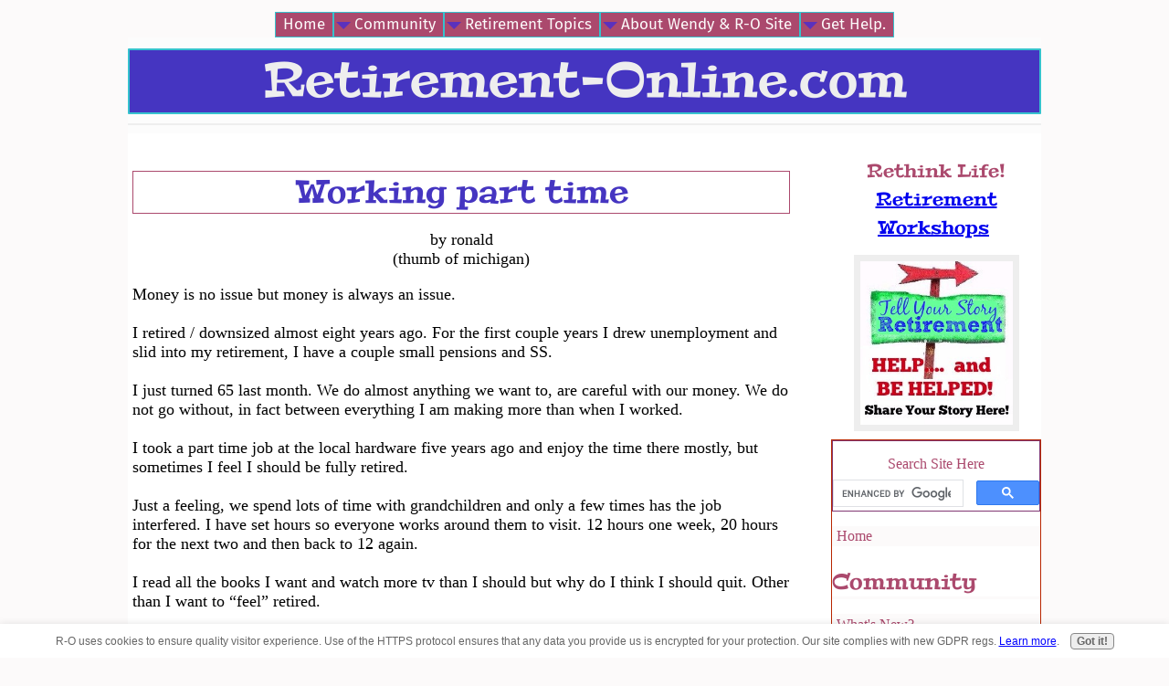

--- FILE ---
content_type: text/html; charset=UTF-8
request_url: https://www.retirement-online.com/working-part-time.html
body_size: 6872
content:
<!DOCTYPE HTML>
<html xmlns:og="http://opengraphprotocol.org/schema/" xmlns:fb="http://www.facebook.com/2008/fbml">
<head><meta http-equiv="content-type" content="text/html; charset=UTF-8"><title>Working part time</title><meta name="description" content="Money is no issue but money is always an issue.   I retired / downsized almost eight years ago. For the first couple years I drew unemployment and slid"><meta id="viewport" name="viewport" content="width=device-width, initial-scale=1">
<link href="/A.sd,,_support-files,,_style.css+fonts,,_arsenal,,_400.css+fonts,,_fira-sans,,_400.css+fonts,,_peralta,,_400.css+fonts,,_arsenal,,_400-italic.css+fonts,,_arsenal,,_700-italic.css+fonts,,_arsenal,,_700.css+fonts,,_fira-sans,,_400-italic.css+fonts,,_fira-sans,,_700-italic.css+fonts,,_fira-sans,,_700.css,Mcc.f_WbeN6gGj.css.pagespeed.cf.KWDSoD3Uk-.css" rel="stylesheet" type="text/css"/>
<!-- start: tool_blocks.sbi_html_head -->
<!-- Global site tag (gtag.js) - Google Analytics -->
<script async src="https://www.googletagmanager.com/gtag/js?id=G-6XWPW0QZCD"></script>
<script>window.dataLayer=window.dataLayer||[];function gtag(){dataLayer.push(arguments);}gtag('js',new Date());gtag('config','G-6XWPW0QZCD');</script>
<link rel="alternate" type="application/rss+xml" title="RSS" href="https://www.retirement-online.com/senior-community.xml">
<meta property="fb:app_id" content="311319135590361"/>
<meta property="fb:admins" content="311319135590361"/>
<!-- SD -->
<script>var https_page=0</script>
<script src="//www.retirement-online.com/sd/support-files/gdprcookie.js.pagespeed.jm.XazmHBY8Xl.js" async defer></script><!-- end: tool_blocks.sbi_html_head -->
<script type="application/ld+json" id="ld-breadcrumb-616B35B8-EA09-11F0-A809-1254C8770E8F">
        {
          "@context": "https://schema.org",
          "@type": "BreadcrumbList",
          "itemListElement": [{
                "@type": "ListItem",
                "position":1,
                "name": "Home",
                "item": "https://www.retirement-online.com/"
            },{
                "@type": "ListItem",
                "position":2,
                "name": "Great Retirement Advice",
                "item": "https://www.retirement-online.com/great-retirement-advice2.html"
            },{
                "@type": "ListItem",
                "position":3,
                "name": "Working part time"
            }]
        }
    </script>
<link rel="shortcut icon" type="image/vnd.microsoft.icon" href="https://www.retirement-online.com/favicon.ico">
<link rel="canonical" href="https://www.retirement-online.com/working-part-time.html"/>
<meta property="og:site_name" content="www.retirement-online.com"/>
<meta property="og:title" content="Working part time"/>
<meta property="og:description" content="Money is no issue but money is always an issue. I retired / downsized almost eight years ago. For the first couple years I drew unemployment and slid"/>
<meta property="og:type" content="article"/>
<meta property="og:url" content="https://www.retirement-online.com/working-part-time.html"/>
<meta property="og:image" content="https://www.retirement-online.com/retirement-advice-fb.jpg"/>
<meta property="fb:app_id" content="311319135590361"/>
<meta property="fb:admins" content="311319135590361"/>
<style>.fb-button{margin-bottom:10px}</style><script>function MM_swapImgRestore(){var i,x,a=document.MM_sr;for(i=0;a&&i<a.length&&(x=a[i])&&x.oSrc;i++)x.src=x.oSrc;}function MM_preloadImages(){var d=document;if(d.images){if(!d.MM_p)d.MM_p=new Array();var i,j=d.MM_p.length,a=MM_preloadImages.arguments;for(i=0;i<a.length;i++)if(a[i].indexOf("#")!=0){d.MM_p[j]=new Image;d.MM_p[j++].src=a[i];}}}function MM_swapImage(){var i,j=0,x,a=MM_swapImage.arguments;document.MM_sr=new Array;for(i=0;i<(a.length-2);i+=3)if((x=MM_findObj(a[i]))!=null){document.MM_sr[j++]=x;if(!x.oSrc)x.oSrc=x.src;x.src=a[i+2];}}function MM_openBrWindow(theURL,winName,features){window.open(theURL,winName,features);}function MM_findObj(n,d){var p,i,x;if(!d)d=document;if((p=n.indexOf("?"))>0&&parent.frames.length){d=parent.frames[n.substring(p+1)].document;n=n.substring(0,p);}if(!(x=d[n])&&d.all)x=d.all[n];for(i=0;!x&&i<d.forms.length;i++)x=d.forms[i][n];for(i=0;!x&&d.layers&&i<d.layers.length;i++)x=MM_findObj(n,d.layers[i].document);if(!x&&d.getElementById)x=d.getElementById(n);return x;}</script>
<script>function MM_displayStatusMsg(msgStr){status=msgStr;document.MM_returnValue=true;}</script>
<!-- start: shared_blocks.18651024#end-of-head -->
<!-- Google tag (gtag.js) --><!-- Replaced by GA Connected Service -->
<!-- end: shared_blocks.18651024#end-of-head -->
<style>table#comments{max-width:100%!important}</style>
<script>var FIX=FIX||{};</script>
</head>
<body class="responsive">
<div id="PageWrapper" class="modern">
<div id="HeaderWrapper">
<div id="Header">
<div class="Liner">
<div class="WebsiteName">
<a href="/">Retirement-Online.com</a>
</div><div class="Tagline"> </div>
<!-- start: shared_blocks.18650920#top-of-header -->
<!-- start: tool_blocks.navbar.horizontal.center --><div class="ResponsiveNavWrapper">
<div class="ResponsiveNavButton"><span>Menu</span></div><div class="HorizontalNavBarCenter HorizontalNavBar HorizontalNavBarCSS ResponsiveNav"><ul class="root"><li class="li1"><a href="/">Home</a></li><li class="li1 submenu"><span class="navheader">Community</span><ul><li class="li2"><a href="/senior-community-blog.html">What's New?</a></li><li class="li2"><a href="/retirement-advice-from-retirees.html">Experiences/Feedback</a></li><li class="li2"><a href="/retiree-blogs.html">Bloggers/Contributors</a></li></ul></li><li class="li1 submenu"><span class="navheader">Retirement Topics</span><ul><li class="li2"><a href="/sharing-christmas-memories.html">Christmas Fun!</a></li><li class="li2"><a href="/emotional-social-life.html">Emotional/Social Life</a></li><li class="li2"><a href="/health-aging-energy.html">Health, Aging, and Energy</a></li><li class="li2"><a href="/retirement-activities.html">Keeping Busy</a></li><li class="li2"><a href="/best-retirement-locations.html">Location, Location</a></li><li class="li2"><a href="/retirement-money-scammers.html">Money</a></li><li class="li2"><a href="/senior-pen-pals.html">Senior Pen Pals</a></li><li class="li2"><a href="/work-optional-purpose-giving_back.html">Work-Optional, Purpose, Giving Back</a></li></ul></li><li class="li1 submenu"><span class="navheader">About Wendy & R-O Site</span><ul><li class="li2 submenu"><span class="navheader">About Retirement-Online</span><ul><li class="li3 submenu"><span class="navheader">About Wendy</span><ul><li class="li4"><a href="/contact-wendy.html">Contact Wendy</a></li><li class="li4"><a href="/about-me.html">About Wendy, Retirement Coach</a></li><li class="li4"><a href="/retirement-blog.html">Wendy's Blog</a></li></ul></li><li class="li3"><a href="/about-website.html">About R-O Website</a></li><li class="li3"><a href="/site-map.html">Retirement Site Map</a></li><li class="li3"><a href="/testimonials.html">Testimonials</a></li><li class="li3"><a href="/retirement-online-faq.html">FAQ</a></li></ul></li></ul></li><li class="li1 submenu"><span class="navheader">Get Help.</span><ul><li class="li2"><a href="/retirement-coach.html">Wendy, Retirement Coach</a></li><li class="li2"><a href="/retirement-courses.html">Retirement Workshops</a></li><li class="li2"><a href="/self-help-books-retirement.html">Downloads: Books</a></li><li class="li2"><a href="/retirement-survey.html">Ret Survey</a></li></ul></li></ul></div></div>
<!-- end: tool_blocks.navbar.horizontal.center -->
<!-- end: shared_blocks.18650920#top-of-header -->
<!-- start: shared_blocks.18650845#bottom-of-header -->
<div class="" style="border-color: #eeeeee; border-width: 1px 1px 1px 1px; border-style: solid; background-color: #fcfafa; box-sizing: border-box"></div>
<!-- end: shared_blocks.18650845#bottom-of-header -->
</div><!-- end Liner -->
</div><!-- end Header -->
</div><!-- end HeaderWrapper -->
<div id="ColumnsWrapper">
<div id="ContentWrapper">
<div id="ContentColumn">
<div class="Liner">
<!-- start: shared_blocks.18650804#above-h1 -->
<div class="" style="background-color: #ffffff; box-sizing: border-box"></div>
<!-- end: shared_blocks.18650804#above-h1 -->
<!--  -->
<style>.errFld{padding:3px}.errFldOn{padding:0;border:3px solid red}.errMsg{font-weight:bold;color:red;visibility:hidden}.errMsgOn{visibility:visible}#edit textarea{border:1px solid #000}.editTitle{font-size:22px;font-weight:bold;text-align:center}#preview .editTitle{margin-top:0}.editName,.editCountry{text-align:center}.editName,.editCountry,.editBody{}.editBody{text-align:left}#preview{margin-left:auto;margin-right:auto}.GadSense{float:left;vertical-align:top;padding:0 8px 8px 0;margin:0 8px 0 0}.gLinkUnitTop{width:466px;margin:12px auto}.gLinkUnitBot{width:120px;float:right;margin:4px 0 24px 36px}</style>
<div id="submission_31608166" style="border:0px solid black;padding:5px;">
<h1 style="text-align:center;">Working part time</h1>
<p style="text-align:center;">
by ronald
<br>(thumb of michigan)
</p>
<p>
Money is no issue but money is always an issue. <br><br>I retired / downsized almost eight years ago. For the first couple years I drew unemployment and slid into my retirement, I have a couple small pensions and SS.<br><br> I just turned 65 last month. We do almost anything we want to, are careful with our money. We do not go without, in fact between everything I am making more than when I worked. <br><br>I took a part time job at the local hardware five years ago and enjoy the time there mostly, but sometimes I feel I should be fully retired. <br><br>Just a feeling, we spend lots of time with grandchildren and only a few times has the job interfered. I have set hours so everyone works around them to visit. 12 hours one week, 20 hours for the next two and then back to 12 again. <br><br>I read all the books I want and watch more tv than I should but why do I think I should quit. Other than I want to “feel” retired. <br>
</p>
</div>
<table id="comments" style="width:100%; max-width:450px;" border="0" cellpadding="4" cellspacing="0">
<tr>
<td>
<h3 style="text-align:center;">
Comments for Working part time<br>
<!-- Working part time -->
</h3>
<p style="text-align:center">
<a href="https://www.retirement-online.com/working-part-time-comment-form.html">Click here to add your own comments</a>
</p>
</td>
</tr>
<tr>
<td style="text-align:center;">
<div id="31612598">
<div id="comment_31612598">
<table style="width:100%; padding:4px;">
<tr>
<td valign="top" style="width:25%;text-align:left;" class="date">
</td>
<td valign="top" style="text-align:left;">
<strong>Part Time Work</strong>
<br>
<!-- Ken San Diego -->
<span class="author" style="text-align:left;"><strong>by: Ken San Diego </strong></span>
<br>
<br><span class="subBodyText">
When I was 58, I decided to stop working full time. My friend just happened to own a company so I was offered a part-time (2 days/wk) TUE & THU Accountant position. I thought I would only stay there a few years, turned out I was there 8 years, and only left because the company moved to Texas! So as of Aug 11, 2016 1:00PM (yep, I even know the time!) I retired. <br><br> I highly recommend people to work part time to fill that void, if they feel they are getting bored with retirement. <br><br>Always plan something in the future to look forward to..be it a trip by train to another city for lunch? weekend? or a cross country train trip, or an overseas flight to another Country! <br><br> All in all, enjoy your free time. Remember all those deadlines, meetings, projects, stress, etc. that you had at work? <br><br>You don't have that now! hurray!</span>
</td>
</tr>
</table>
<hr>
</div>
</div>
</td>
</tr>
<tr>
<td style="text-align:center;">
<div id="31612286">
<div id="comment_31612286">
<table style="width:100%; padding:4px;">
<tr>
<td valign="top" style="width:25%;text-align:left;" class="date">
</td>
<td valign="top" style="text-align:left;">
<strong>Working part time</strong>
<br>
<!-- Anonymous -->
<span class="author" style="text-align:left;"><strong>by: Anonymous </strong></span>
<br>
<br><span class="subBodyText">
Sounds to me like you have answered your own question. You say you have more money than ever. You mention Grandchildren. <br><br>You are 65, not actually needing the extra $$, you want to FEEL retired but you don't want to let go of a part time job a hardware store? Really?!? <br><br>C'mon Buddy, live a little. None of us lives forever!<br></span>
</td>
</tr>
</table>
<hr>
</div>
</div>
</td>
</tr>
<tr>
<td style="text-align:center;">
<div id="31608902">
<div id="comment_31608902">
<table style="width:100%; padding:4px;">
<tr>
<td valign="top" style="width:25%;text-align:left;" class="date">
</td>
<td valign="top" style="text-align:left;">
<strong>HMMM</strong>
<br>
<!-- loyce! -->
<span class="author" style="text-align:left;"><strong>by: loyce! </strong></span>
<br>
<br><span class="subBodyText">
I'd say keep that nice blend until you KNOW FOR SURE you might want to let go of the job. You'd be meeting a great mix of peeps in the hardware store and that sounds great as long as you enjoy peeps and the hardware store experience.</span>
</td>
</tr>
</table>
<hr>
</div>
</div>
</td>
</tr>
<tr>
<td>
<p style="text-align:center;">
<a href="https://www.retirement-online.com/working-part-time-comment-form.html">Click here to add your own comments</a>
</p>
<p>
<a href="https://www.retirement-online.com/great-retirement-advice2.html#INV">
Join in and write your own page! It's easy to do. How? Simply click here to return to <b>Write Your Own Story Here (others can provide feedback)</b>.</a>
<!-- Write Your Own Story Here (others can provide feedback) -->
</p>
</td>
</tr>
</table>
<!-- ronald -->
<!-- Write Your Own Story Here (others can provide feedback) -->
<!-- start: shared_blocks.18650991#above-socialize-it -->
<p><br/></p><p><span style="color: rgb(171, 73, 109);"><b><a href="https://www.retirement-online.com/retirement-advice-from-retirees.html">Senior Voices</a> - Experience retirement living through the voices of our readers!</b></span></p><p><br/></p>
<!-- end: shared_blocks.18650991#above-socialize-it -->
<!-- start: shared_blocks.18650843#socialize-it -->
<!-- end: shared_blocks.18650843#socialize-it -->
<!-- start: shared_blocks.18650918#below-socialize-it -->
<!-- end: shared_blocks.18650918#below-socialize-it -->
</div><!-- end Liner -->
</div><!-- end ContentColumn -->
</div><!-- end ContentWrapper -->
<div id="NavWrapper">
<div id="NavColumn">
<div class="Liner">
<!-- start: shared_blocks.18651060#top-of-nav-column -->
<h3 style="text-align: center"><span style="font-size: 20px;">Rethink Life!<br/></span><a href="https://www.retirement-online.com/retirement-workshops.html" onclick="return FIX.track(this);"><span style="font-size: 20px;">Retirement Workshops</span></a><span style="font-size: 20px;">&#xa0;</span><br/></h3>
<div class="ImageBlock ImageBlockCenter"><a href="https://www.retirement-online.com/great-retirement-advice2.html" target="_blank" title="Go to Great Retirement Advice Here from Retirees "><img class="ss-lazy" src="data:image/svg+xml,%3Csvg xmlns='http://www.w3.org/2000/svg' viewBox='0 0 181 193.928571428571'%3E%3C/svg%3E" data-src="https://www.retirement-online.com/images/yourstory.jpg" width="181" height="193.928571428571" data-pin-media="https://www.retirement-online.com/images/yourstory.jpg" style="width: 181px; height: auto"></a></div>
<!-- end: shared_blocks.18651060#top-of-nav-column -->
<!-- start: shared_blocks.18651054#navigation -->
<div class="" style="border-color: #b82601; border-width: 1px 1px 1px 1px; border-style: solid; box-sizing: border-box">
<div class="" style="border-color: #813772; border-width: 1px 1px 1px 1px; border-style: solid; background-color: #ffffff; box-sizing: border-box"><p style="text-align: center;">Search Site Here</p>
<script async src='https://cse.google.com/cse.js?cx=partner-pub-6901730005256466:2343331468'></script><div class="gcse-searchbox-only"></div>
</div>
<!-- start: tool_blocks.navbar --><div class="Navigation"><ul><li class=""><a href="/">Home</a></li><li><h3>Community</h3><ul><li class=""><a href="/senior-community-blog.html">What's New?</a></li><li class=""><a href="/retirement-advice-from-retirees.html">Experiences/Feedback</a></li><li class=""><a href="/retiree-blogs.html">Bloggers/Contributors</a></li></ul></li><li><h3>Retirement Topics</h3><ul><li class=""><a href="/sharing-christmas-memories.html">Christmas Fun!</a></li><li class=""><a href="/emotional-social-life.html">Emotional/Social Life</a></li><li class=""><a href="/health-aging-energy.html">Health, Aging, and Energy</a></li><li class=""><a href="/retirement-activities.html">Keeping Busy</a></li><li class=""><a href="/best-retirement-locations.html">Location, Location</a></li><li class=""><a href="/retirement-money-scammers.html">Money</a></li><li class=""><a href="/senior-pen-pals.html">Senior Pen Pals</a></li><li class=""><a href="/work-optional-purpose-giving_back.html">Work-Optional, Purpose, Giving Back</a></li></ul></li><li><h3>About Wendy & R-O Site</h3><ul><li><h3>About Retirement-Online</h3><ul><li><h3>About Wendy</h3><ul><li class=""><a href="/contact-wendy.html">Contact Wendy</a></li><li class=""><a href="/about-me.html">About Wendy, Retirement Coach</a></li><li class=""><a href="/retirement-blog.html">Wendy's Blog</a></li></ul></li><li class=""><a href="/about-website.html">About R-O Website</a></li><li class=""><a href="/site-map.html">Retirement Site Map</a></li><li class=""><a href="/testimonials.html">Testimonials</a></li><li class=""><a href="/retirement-online-faq.html">FAQ</a></li></ul></li></ul></li><li><h3>Get Help.</h3><ul><li class=""><a href="/retirement-coach.html">Wendy, Retirement Coach</a></li><li class=""><a href="/retirement-courses.html">Retirement Workshops</a></li><li class=""><a href="/self-help-books-retirement.html">Downloads: Books</a></li><li class=""><a href="/retirement-survey.html">Ret Survey</a></li></ul></li></ul></div>
<!-- end: tool_blocks.navbar -->
</div>
<!-- end: shared_blocks.18651054#navigation -->
<!-- start: shared_blocks.18651061#bottom-of-nav-column -->
<!-- end: shared_blocks.18651061#bottom-of-nav-column -->
</div><!-- end Liner -->
</div><!-- end NavColumn -->
</div><!-- end NavWrapper -->
</div><!-- end ColumnsWrapper -->
<div id="FooterWrapper">
<div id="Footer">
<div class="Liner">
<!-- start: shared_blocks.18650847#above-bottom-nav -->
<!-- end: shared_blocks.18650847#above-bottom-nav -->
<!-- start: shared_blocks.18650885#bottom-navigation -->
<!-- end: shared_blocks.18650885#bottom-navigation -->
<!-- start: shared_blocks.18650806#below-bottom-nav -->
<!-- end: shared_blocks.18650806#below-bottom-nav -->
<!-- start: shared_blocks.18650852#footer -->
<p style="text-align: center;"><span style="color: #1c1e21;font-family: verdana, geneva, sans-serif;"><span style="font-size: 15px;">Copyright © 2008-2025 &#xa0;</span></span><span style="background-color: rgb(242, 243, 245);color: rgb(28, 30, 33);font-family: verdana, geneva, sans-serif;font-size: 15px;"> All rights reserved.</span></p><p style="text-align: center;"><span style="color: rgb(9, 47, 235);font-family: verdana, geneva, sans-serif;font-size: 15px;"><a href="https://www.retirement-online.com/privacy-policy.html">Privacy Policy</a> &#xa0;& <a href="https://www.retirement-online.com/disclaimer.html">Website Disclaimer, Accessibility & Income Disclosure</a></span></p>
<!-- end: shared_blocks.18650852#footer -->
</div><!-- end Liner -->
</div><!-- end Footer -->
</div><!-- end FooterWrapper -->
</div><!-- end PageWrapper -->
<script src="/sd/support-files/fix.js.pagespeed.jm.3phKUrh9Pj.js"></script>
<script>FIX.doEndOfBody();</script>
<script src="/sd/support-files/design.js.pagespeed.jm.wq3hSiafo4.js"></script>
<!-- start: tool_blocks.sbi_html_body_end -->
<script>var SS_PARAMS={pinterest_enabled:false,googleplus1_on_page:false,socializeit_onpage:false};</script><style>.g-recaptcha{display:inline-block}.recaptcha_wrapper{text-align:center}</style>
<script>if(typeof recaptcha_callbackings!=="undefined"){SS_PARAMS.recaptcha_callbackings=recaptcha_callbackings||[]};</script><script>(function(d,id){if(d.getElementById(id)){return;}var s=d.createElement('script');s.async=true;s.defer=true;s.src="/ssjs/ldr.js";s.id=id;d.getElementsByTagName('head')[0].appendChild(s);})(document,'_ss_ldr_script');</script><script async src="/ssjs/lazyload.min.js.pagespeed.jm.GZJ6y5Iztl.js"></script><!-- end: tool_blocks.sbi_html_body_end -->
<!-- Generated at 10:51:50 04-Jan-2026 with basic_white_cn_responsive_2 v160 -->
</body>
</html>
